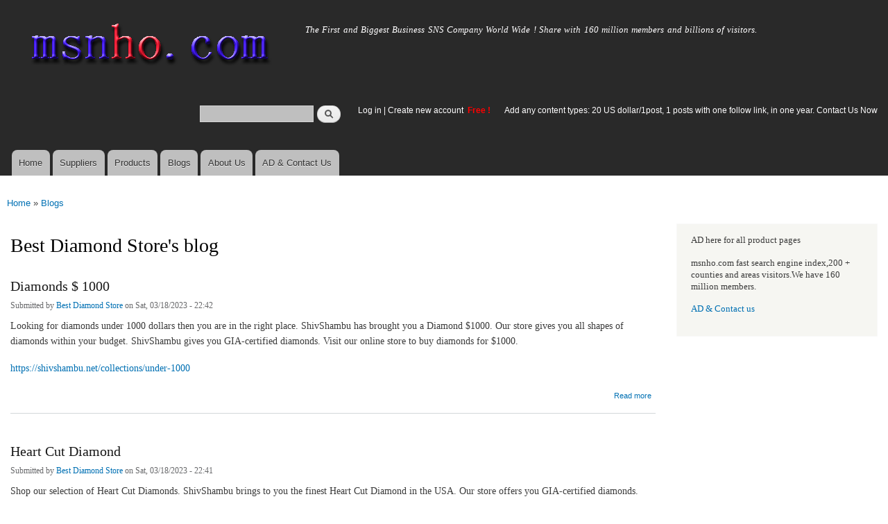

--- FILE ---
content_type: text/html; charset=utf-8
request_url: https://www.msnho.com/blogs/best-diamond-store?page=1
body_size: 7377
content:
<!DOCTYPE html>
<html lang="en" dir="ltr"

  xmlns:content="http://purl.org/rss/1.0/modules/content/"
  xmlns:dc="http://purl.org/dc/terms/"
  xmlns:foaf="http://xmlns.com/foaf/0.1/"
  xmlns:og="http://ogp.me/ns#"
  xmlns:rdfs="http://www.w3.org/2000/01/rdf-schema#"
  xmlns:sioc="http://rdfs.org/sioc/ns#"
  xmlns:sioct="http://rdfs.org/sioc/types#"
  xmlns:skos="http://www.w3.org/2004/02/skos/core#"
  xmlns:xsd="http://www.w3.org/2001/XMLSchema#">

<head>
  <meta http-equiv="Content-Type" content="text/html; charset=utf-8" />
<link rel="alternate" type="application/rss+xml" title="RSS - Best Diamond Store&#039;s blog" href="https://www.msnho.com/blog/552269/feed" />
<link rel="shortcut icon" href="https://www.msnho.com/misc/favicon.ico" type="image/vnd.microsoft.icon" />
<meta name="description" content="Best Diamond Store&#039;s blog on Msnho,find Best Diamond Store&#039;s blog share and enjoy SNS B2B ,it&#039;s free to join Msnho now..." />
<meta name="abstract" content="Best Diamond Store&#039;s blog on Msnho,find Best Diamond Store&#039;s blog share and enjoy SNS B2B ,it&#039;s free to join Msnho now..." />
<meta name="keywords" content="Best Diamond Store&#039;s blog" />
<meta name="generator" content="msnho (http://msnho.com)" />
<link rel="canonical" href="https://www.msnho.com/blogs/best-diamond-store" />
<link rel="shortlink" href="https://www.msnho.com/blog/552269" />
    <meta http-equiv="X-UA-Compatible" content="IE=edge,chrome=1">
    <meta name="MobileOptimized" content="width" />
    <meta name="HandheldFriendly" content="true" />
    <meta name="viewport" content="width=device-width, initial-scale=1.0" />
    <meta http-equiv="cleartype" content="on" />
  <title>Best Diamond Store's blog | msnho.com</title>
  <link type="text/css" rel="stylesheet" href="https://www.msnho.com/sites/default/files//css/css_xE-rWrJf-fncB6ztZfd2huxqgxu4WO-qwma6Xer30m4.css" media="all" />
<link type="text/css" rel="stylesheet" href="https://www.msnho.com/sites/default/files//css/css_Vn_p7xhZmS8yWWx26P0Cc7Tm0GG2K1gLWEoVrhw5xxg.css" media="all" />
<link type="text/css" rel="stylesheet" href="https://www.msnho.com/sites/default/files//css/css_n51jNCJPwIxgyQ736YMY4RcQ87s51Jg469fSOba1qaY.css" media="all" />
<link type="text/css" rel="stylesheet" href="https://www.msnho.com/sites/default/files//css/css_PpDd9uf2zuCTHRPCt2k-ey1dmKx9Ferm_pGFBqFMqt0.css" media="all" />
<link type="text/css" rel="stylesheet" href="https://www.msnho.com/sites/default/files//css/css_2THG1eGiBIizsWFeexsNe1iDifJ00QRS9uSd03rY9co.css" media="print" />
  <script type="text/javascript" src="https://www.msnho.com/sites/default/files//js/js_jGYPPrLMgRRCTP1S1If-DQOyMuPVlNr2HJXaycNZ5h0.js"></script>
<script type="text/javascript" src="https://www.msnho.com/sites/default/files//js/js_JI1rAFrBN7qeyFT2IeycjkULCJCPz83PXkKj1B6dYeQ.js"></script>
<script type="text/javascript">
<!--//--><![CDATA[//><!--
jQuery.extend(msnho.settings, {"basePath":"\/","pathPrefix":"","ajaxPageState":{"theme":"autofit","theme_token":"R6R5gM5xbz4hD2U7motx98ZjAx7SkpYb6VBCwCIRX4Y","js":{"misc\/jquery.js":1,"misc\/jquery-extend-3.4.0.js":1,"misc\/jquery-html-prefilter-3.5.0-backport.js":1,"misc\/jquery.once.js":1,"misc\/msnho.js":1,"themes\/autofit\/js\/collapsible-menu.js":1},"css":{"modules\/system\/system.base.css":1,"modules\/system\/system.menus.css":1,"modules\/system\/system.messages.css":1,"modules\/system\/system.theme.css":1,"modules\/comment\/comment.css":1,"modules\/field\/theme\/field.css":1,"modules\/node\/node.css":1,"modules\/search\/search.css":1,"modules\/user\/user.css":1,"modules\/ctools\/css\/ctools.css":1,"themes\/autofit\/css\/layout.css":1,"themes\/autofit\/css\/style.css":1,"themes\/autofit\/css\/colors.css":1,"themes\/autofit\/css\/print.css":1}},"urlIsAjaxTrusted":{"\/blogs\/best-diamond-store?page=1":true}});
//--><!]]>
</script>
  <!--[if (gte IE 6)&(lte IE 8)]>
    <script src="/themes/autofit/js/selectivizr-min.js"></script>
  <![endif]-->
  <!--[if lt IE 9]>
    <script src="/themes/autofit/js/html5-respond.js"></script>
  <![endif]-->
</head>
<body class="html not-front not-logged-in one-sidebar sidebar-second page-blog page-blog- page-blog-552269 footer-columns" >
  <div id="skip-link">
    <a href="#main-content" class="element-invisible element-focusable">Skip to main content</a>
  </div>
    <div id="page-wrapper"><div id="page">

  <header id="header" role="banner" class="without-secondary-menu"><div class="section clearfix">
        
    
          <a href="/" title="Home" rel="home" id="logo">
        <img src="https://www.msnho.com/sites/default/files//color/autofit-895abf4c/logo.png" alt="Home" />
      </a>
    
          <div id="name-and-slogan">

                              <div id="site-name" class="element-invisible">
              <strong>
                <a href="/" title="Home" rel="home"><span>msnho.com</span></a>
              </strong>
            </div>
                  
                  <div id="site-slogan">
            The First and Biggest Business SNS Company World Wide ! Share with 160 million members and billions of visitors.          </div>
        
      </div> <!-- /#name-and-slogan -->
    
      <div class="region region-header">
    <div id="block-search-form" class="block block-search">

    
  <div class="content">
    <form action="/blogs/best-diamond-store?page=1" method="post" id="search-block-form" accept-charset="UTF-8"><div><div class="container-inline">
      <h2 class="element-invisible">Search form</h2>
    <div class="form-item form-type-textfield form-item-search-block-form">
  <label class="element-invisible" for="edit-search-block-form--2">Search </label>
 <input title="Enter the terms you wish to search for." type="text" id="edit-search-block-form--2" name="search_block_form" value="" size="15" maxlength="128" class="form-text" />
</div>
<div class="form-actions form-wrapper" id="edit-actions"><input type="submit" id="edit-submit" name="op" value="Search" class="form-submit" /></div><input type="hidden" name="form_build_id" value="form-CHgTAgFS9_k8kPue6rWu3LoSkvj7uHfHsYavSFNIZPk" />
<input type="hidden" name="form_id" value="search_block_form" />
</div>
</div></form>  </div>
</div>
<div id="block-block-5" class="block block-block">

    <h2 class="element-invisible">login link</h2>
  
  <div class="content">
    <p><a href="https://msnho.com/user">Log in</a> | <a href="https://msnho.com/user/register">Create new account </a> <strong><span style="color:rgb(255, 0, 0)">Free !</span></strong></p>
  </div>
</div>
<div id="block-block-25" class="block block-block">

    
  <div class="content">
    <p><a href="https://msnho.com/ad-contact-us" target="_blank">Add any content types: 20 US dollar/1post, 1 posts with one follow link, in one year. Contact Us Now</a></p>
  </div>
</div>
  </div>

          <nav id="main-menu" role="navigation" class="navigation">
        <h2 class="element-invisible">Main menu</h2><ul id="main-menu-links" class="links clearfix"><li class="menu-218 first"><a href="/" title="">Home</a></li>
<li class="menu-348"><a href="/suppliers" title="global suppliers,manufacturers,post suppliers info contact to our AD department">Suppliers</a></li>
<li class="menu-349"><a href="/products" title="Products,if need post product, contact to our AD department">Products</a></li>
<li class="menu-350"><a href="/blog" title="Blogs for suppliers and buyers">Blogs</a></li>
<li class="menu-353"><a href="/about-us" title="About us">About Us</a></li>
<li class="menu-354 last"><a href="/ad-contact-us" title="Contact us">AD &amp; Contact Us</a></li>
</ul>      </nav> <!-- /#main-menu -->
      </div></header> <!-- /.section, /#header -->

  
  
  <div id="main-wrapper" class="clearfix"><div id="main" role="main" class="clearfix">

    <h2 class="element-invisible">You are here</h2><div class="breadcrumb"><a href="/">Home</a> » <a href="/blog">Blogs</a></div>
    <div id="content" class="column"><div class="section">
            <a id="main-content"></a>
                    <h1 class="title" id="page-title">
          Best Diamond Store's blog        </h1>
                          <div class="tabs">
                  </div>
                          <div class="region region-content">
    <article id="node-834070" class="node node-blog node-teaser clearfix" about="/blog/diamonds-1000-3" typeof="sioc:Post sioct:BlogPost" role="article">

        <h2>
      <a href="/blog/diamonds-1000-3">Diamonds $ 1000</a>
    </h2>
    <span property="dc:title" content="Diamonds $ 1000" class="rdf-meta element-hidden"></span><span property="sioc:num_replies" content="0" datatype="xsd:integer" class="rdf-meta element-hidden"></span>
      <footer class="meta submitted">
            <span property="dc:date dc:created" content="2023-03-18T22:42:01+14:00" datatype="xsd:dateTime" rel="sioc:has_creator">Submitted by <a href="/users/best-diamond-store" title="View user profile." class="username" xml:lang="" about="/users/best-diamond-store" typeof="sioc:UserAccount" property="foaf:name" datatype="">Best Diamond Store</a> on Sat, 03/18/2023 - 22:42</span>    </footer>
  
  <div class="content clearfix">
    <div class="field field-name-body field-type-text-with-summary field-label-hidden"><div class="field-items"><div class="field-item even" property="content:encoded"><p>Looking for diamonds under 1000 dollars then you are in the right place. ShivShambu has brought you a Diamond $1000. Our store gives you all shapes of diamonds within your budget. ShivShambu gives you GIA-certified diamonds. Visit our online store to buy diamonds for $1000.</p>
<p><a href="https://shivshambu.net/collections/under-1000">https://shivshambu.net/collections/under-1000</a></p>
</div></div></div>  </div>

      <div class="link-wrapper">
      <ul class="links inline"><li class="node-readmore first last"><a href="/blog/diamonds-1000-3" rel="tag" title="Diamonds $ 1000">Read more<span class="element-invisible"> about Diamonds $ 1000</span></a></li>
</ul>    </div>
  
  
</article>
<article id="node-834069" class="node node-blog node-teaser clearfix" about="/blog/heart-cut-diamond-0" typeof="sioc:Post sioct:BlogPost" role="article">

        <h2>
      <a href="/blog/heart-cut-diamond-0">Heart Cut Diamond</a>
    </h2>
    <span property="dc:title" content="Heart Cut Diamond" class="rdf-meta element-hidden"></span><span property="sioc:num_replies" content="0" datatype="xsd:integer" class="rdf-meta element-hidden"></span>
      <footer class="meta submitted">
            <span property="dc:date dc:created" content="2023-03-18T22:41:37+14:00" datatype="xsd:dateTime" rel="sioc:has_creator">Submitted by <a href="/users/best-diamond-store" title="View user profile." class="username" xml:lang="" about="/users/best-diamond-store" typeof="sioc:UserAccount" property="foaf:name" datatype="">Best Diamond Store</a> on Sat, 03/18/2023 - 22:41</span>    </footer>
  
  <div class="content clearfix">
    <div class="field field-name-body field-type-text-with-summary field-label-hidden"><div class="field-items"><div class="field-item even" property="content:encoded"><p>Shop our selection of Heart Cut Diamonds. ShivShambu brings to you the finest Heart Cut Diamond in the USA. Our store offers you GIA-certified diamonds. Heart Diamond is also used by people to express their love. Heart-cut diamonds are a popular choice for engagement rings. Visit our online store to buy heart-cut diamonds and diamond jewelry.</p>
<p><a href="https://shivshambu.net/collections/heart-cut-diamond">https://shivshambu.net/collections/heart-cut-diamond</a></p>
</div></div></div>  </div>

      <div class="link-wrapper">
      <ul class="links inline"><li class="node-readmore first last"><a href="/blog/heart-cut-diamond-0" rel="tag" title="Heart Cut Diamond">Read more<span class="element-invisible"> about Heart Cut Diamond</span></a></li>
</ul>    </div>
  
  
</article>
<article id="node-832521" class="node node-blog node-teaser clearfix" about="/blog/emerald-cut-diamonds-0" typeof="sioc:Post sioct:BlogPost" role="article">

        <h2>
      <a href="/blog/emerald-cut-diamonds-0">Emerald Cut Diamonds</a>
    </h2>
    <span property="dc:title" content="Emerald Cut Diamonds" class="rdf-meta element-hidden"></span><span property="sioc:num_replies" content="0" datatype="xsd:integer" class="rdf-meta element-hidden"></span>
      <footer class="meta submitted">
            <span property="dc:date dc:created" content="2023-03-14T18:33:44+14:00" datatype="xsd:dateTime" rel="sioc:has_creator">Submitted by <a href="/users/best-diamond-store" title="View user profile." class="username" xml:lang="" about="/users/best-diamond-store" typeof="sioc:UserAccount" property="foaf:name" datatype="">Best Diamond Store</a> on Tue, 03/14/2023 - 18:33</span>    </footer>
  
  <div class="content clearfix">
    <div class="field field-name-body field-type-text-with-summary field-label-hidden"><div class="field-items"><div class="field-item even" property="content:encoded"><p>Explore our selection of Emerald Cut Diamonds. ShivShambu brings to its customers an exclusive collection of Emerald cut diamonds which are very beautiful and attractive to look at. Emerald diamond is highly preferred for rings and other jewelry as compared to other fancy diamonds. Our store gives you GIA-certified Emerald Diamonds. Visit our online store to buy emerald diamonds.</p>
<p><a href="https://shivshambu.net/collections/emerald-cut-diamond">https://shivshambu.net/collections/emerald-cut-diamond</a></p>
</div></div></div>  </div>

      <div class="link-wrapper">
      <ul class="links inline"><li class="node-readmore first last"><a href="/blog/emerald-cut-diamonds-0" rel="tag" title="Emerald Cut Diamonds">Read more<span class="element-invisible"> about Emerald Cut Diamonds</span></a></li>
</ul>    </div>
  
  
</article>
<article id="node-832520" class="node node-blog node-teaser clearfix" about="/blog/diamonds-5000-2" typeof="sioc:Post sioct:BlogPost" role="article">

        <h2>
      <a href="/blog/diamonds-5000-2">Diamonds $5000</a>
    </h2>
    <span property="dc:title" content="Diamonds $5000" class="rdf-meta element-hidden"></span><span property="sioc:num_replies" content="0" datatype="xsd:integer" class="rdf-meta element-hidden"></span>
      <footer class="meta submitted">
            <span property="dc:date dc:created" content="2023-03-14T18:33:17+14:00" datatype="xsd:dateTime" rel="sioc:has_creator">Submitted by <a href="/users/best-diamond-store" title="View user profile." class="username" xml:lang="" about="/users/best-diamond-store" typeof="sioc:UserAccount" property="foaf:name" datatype="">Best Diamond Store</a> on Tue, 03/14/2023 - 18:33</span>    </footer>
  
  <div class="content clearfix">
    <div class="field field-name-body field-type-text-with-summary field-label-hidden"><div class="field-items"><div class="field-item even" property="content:encoded"><p>Looking for a Diamond then you are in the right place. ShivShambu brings to you the best Diamonds $5000. Our store not only gives you diamonds under $5000 but also GIA-certified diamonds that are very beautiful and attractive. Visit our online store to buy diamonds and diamond jewelry.</p>
<p><a href="https://shivshambu.net/collections/under-5000">https://shivshambu.net/collections/under-5000</a></p>
</div></div></div>  </div>

      <div class="link-wrapper">
      <ul class="links inline"><li class="node-readmore first last"><a href="/blog/diamonds-5000-2" rel="tag" title="Diamonds $5000">Read more<span class="element-invisible"> about Diamonds $5000</span></a></li>
</ul>    </div>
  
  
</article>
<article id="node-831975" class="node node-blog node-teaser clearfix" about="/blog/hearts-and-arrows-diamond-0" typeof="sioc:Post sioct:BlogPost" role="article">

        <h2>
      <a href="/blog/hearts-and-arrows-diamond-0">Hearts and Arrows Diamond</a>
    </h2>
    <span property="dc:title" content="Hearts and Arrows Diamond" class="rdf-meta element-hidden"></span><span property="sioc:num_replies" content="0" datatype="xsd:integer" class="rdf-meta element-hidden"></span>
      <footer class="meta submitted">
            <span property="dc:date dc:created" content="2023-03-11T22:56:17+14:00" datatype="xsd:dateTime" rel="sioc:has_creator">Submitted by <a href="/users/best-diamond-store" title="View user profile." class="username" xml:lang="" about="/users/best-diamond-store" typeof="sioc:UserAccount" property="foaf:name" datatype="">Best Diamond Store</a> on Sat, 03/11/2023 - 22:56</span>    </footer>
  
  <div class="content clearfix">
    <div class="field field-name-body field-type-text-with-summary field-label-hidden"><div class="field-items"><div class="field-item even" property="content:encoded"><p>Explore our selection of Hearts and Arrows Diamond. The words Hearts and Arrows refer to round brilliant diamonds that have been cut to a very high standard. Hearts and Arrows Diamonds are also known as Super Ideal Cut. The heart and arrow diamond has more sparkle than other fancy diamonds. The hearts and arrows are the effects of perfectly round brilliant diamonds. Visit our online store to buy Hearts and Arrows Diamonds.</p>
<p><a href="https://shivshambu.net/collections/hearts-arrows-diamonds">https://shivshambu.net/collections/hearts-arrows-diamonds</a></p>
</div></div></div>  </div>

      <div class="link-wrapper">
      <ul class="links inline"><li class="node-readmore first last"><a href="/blog/hearts-and-arrows-diamond-0" rel="tag" title="Hearts and Arrows Diamond">Read more<span class="element-invisible"> about Hearts and Arrows Diamond</span></a></li>
</ul>    </div>
  
  
</article>
<article id="node-831974" class="node node-blog node-teaser clearfix" about="/blog/elongated-oval-cut-diamonds-1" typeof="sioc:Post sioct:BlogPost" role="article">

        <h2>
      <a href="/blog/elongated-oval-cut-diamonds-1">Elongated Oval Cut Diamonds</a>
    </h2>
    <span property="dc:title" content="Elongated Oval Cut Diamonds" class="rdf-meta element-hidden"></span><span property="sioc:num_replies" content="0" datatype="xsd:integer" class="rdf-meta element-hidden"></span>
      <footer class="meta submitted">
            <span property="dc:date dc:created" content="2023-03-11T22:55:32+14:00" datatype="xsd:dateTime" rel="sioc:has_creator">Submitted by <a href="/users/best-diamond-store" title="View user profile." class="username" xml:lang="" about="/users/best-diamond-store" typeof="sioc:UserAccount" property="foaf:name" datatype="">Best Diamond Store</a> on Sat, 03/11/2023 - 22:55</span>    </footer>
  
  <div class="content clearfix">
    <div class="field field-name-body field-type-text-with-summary field-label-hidden"><div class="field-items"><div class="field-item even" property="content:encoded"><p>Shop our selection of Diamonds. ShivShambu brings to you an exclusive collection of Elongated Oval Cut Diamonds. An elongated oval diamond shape is longer than a regular oval diamond. Elongated oval diamonds are less expensive than round diamonds. An elongated oval diamond appears thinner and longer when viewed. An elongated oval diamond is the most preferred diamond for engagement rings. To buy elongated oval-cut diamonds, visit our online store.</p></div></div></div>  </div>

      <div class="link-wrapper">
      <ul class="links inline"><li class="node-readmore first last"><a href="/blog/elongated-oval-cut-diamonds-1" rel="tag" title="Elongated Oval Cut Diamonds">Read more<span class="element-invisible"> about Elongated Oval Cut Diamonds</span></a></li>
</ul>    </div>
  
  
</article>
<article id="node-831003" class="node node-blog node-teaser clearfix" about="/blog/salt-pepper-diamonds-0" typeof="sioc:Post sioct:BlogPost" role="article">

        <h2>
      <a href="/blog/salt-pepper-diamonds-0">Salt &amp; Pepper Diamonds</a>
    </h2>
    <span property="dc:title" content="Salt &amp; Pepper Diamonds" class="rdf-meta element-hidden"></span><span property="sioc:num_replies" content="0" datatype="xsd:integer" class="rdf-meta element-hidden"></span>
      <footer class="meta submitted">
            <span property="dc:date dc:created" content="2023-03-08T19:15:35+14:00" datatype="xsd:dateTime" rel="sioc:has_creator">Submitted by <a href="/users/best-diamond-store" title="View user profile." class="username" xml:lang="" about="/users/best-diamond-store" typeof="sioc:UserAccount" property="foaf:name" datatype="">Best Diamond Store</a> on Wed, 03/08/2023 - 19:15</span>    </footer>
  
  <div class="content clearfix">
    <div class="field field-name-body field-type-text-with-summary field-label-hidden"><div class="field-items"><div class="field-item even" property="content:encoded"><p>Shop our selection of Salt &amp; Pepper Diamonds. A salt and pepper diamond is a diamond that has inclusions. These inclusions appear in black and white. Salt and pepper diamonds have grown in popularity in recent years. Salt &amp; Pepper Diamonds are highly preferred for engagement rings. To buy Salt &amp; Pepper Diamonds visit our online store.</p></div></div></div>  </div>

      <div class="link-wrapper">
      <ul class="links inline"><li class="node-readmore first last"><a href="/blog/salt-pepper-diamonds-0" rel="tag" title="Salt &amp; Pepper Diamonds">Read more<span class="element-invisible"> about Salt &amp; Pepper Diamonds</span></a></li>
</ul>    </div>
  
  
</article>
<article id="node-831002" class="node node-blog node-teaser clearfix" about="/blog/diamonds-10000" typeof="sioc:Post sioct:BlogPost" role="article">

        <h2>
      <a href="/blog/diamonds-10000">Diamonds $ 10000</a>
    </h2>
    <span property="dc:title" content="Diamonds $ 10000" class="rdf-meta element-hidden"></span><span property="sioc:num_replies" content="0" datatype="xsd:integer" class="rdf-meta element-hidden"></span>
      <footer class="meta submitted">
            <span property="dc:date dc:created" content="2023-03-08T19:15:03+14:00" datatype="xsd:dateTime" rel="sioc:has_creator">Submitted by <a href="/users/best-diamond-store" title="View user profile." class="username" xml:lang="" about="/users/best-diamond-store" typeof="sioc:UserAccount" property="foaf:name" datatype="">Best Diamond Store</a> on Wed, 03/08/2023 - 19:15</span>    </footer>
  
  <div class="content clearfix">
    <div class="field field-name-body field-type-text-with-summary field-label-hidden"><div class="field-items"><div class="field-item even" property="content:encoded"><p>ShivShambu brings to you an exclusive collection of diamonds $ 10000 which are very beautiful and attractive to look at. Our store offers you a wide variety of GIA-certified diamonds. Our store not only gives you $10000 worth of diamonds but also diamond-made jewelry. Visit our online store to buy diamonds.</p>
<p><a href="https://shivshambu.net/collections/diamonds-under-10000">https://shivshambu.net/collections/diamonds-under-10000</a></p>
</div></div></div>  </div>

      <div class="link-wrapper">
      <ul class="links inline"><li class="node-readmore first last"><a href="/blog/diamonds-10000" rel="tag" title="Diamonds $ 10000">Read more<span class="element-invisible"> about Diamonds $ 10000</span></a></li>
</ul>    </div>
  
  
</article>
<article id="node-830269" class="node node-blog node-teaser clearfix" about="/blog/european-cut-0" typeof="sioc:Post sioct:BlogPost" role="article">

        <h2>
      <a href="/blog/european-cut-0">European Cut</a>
    </h2>
    <span property="dc:title" content="European Cut" class="rdf-meta element-hidden"></span><span property="sioc:num_replies" content="0" datatype="xsd:integer" class="rdf-meta element-hidden"></span>
      <footer class="meta submitted">
            <span property="dc:date dc:created" content="2023-03-04T23:44:46+14:00" datatype="xsd:dateTime" rel="sioc:has_creator">Submitted by <a href="/users/best-diamond-store" title="View user profile." class="username" xml:lang="" about="/users/best-diamond-store" typeof="sioc:UserAccount" property="foaf:name" datatype="">Best Diamond Store</a> on Sat, 03/04/2023 - 23:44</span>    </footer>
  
  <div class="content clearfix">
    <div class="field field-name-body field-type-text-with-summary field-label-hidden"><div class="field-items"><div class="field-item even" property="content:encoded"><p>European cut diamonds are one of the rarest diamonds. These diamonds are round in shape. European diamonds are widely preferred for rings and other jewelry. ShivShambu brings to you an exclusive collection of European diamonds that are beautiful and stunning to look at. ShivShambu offers you the best prices in the market for European diamonds. Visit our online store to buy European Diamonds.</p>
<p><a href="https://shivshambu.net/collections/european-cut-diamonds">https://shivshambu.net/collections/european-cut-diamonds</a></p>
</div></div></div>  </div>

      <div class="link-wrapper">
      <ul class="links inline"><li class="node-readmore first last"><a href="/blog/european-cut-0" rel="tag" title="European Cut">Read more<span class="element-invisible"> about European Cut</span></a></li>
</ul>    </div>
  
  
</article>
<article id="node-830268" class="node node-blog node-teaser clearfix" about="/blog/elongated-radiant-diamond-0" typeof="sioc:Post sioct:BlogPost" role="article">

        <h2>
      <a href="/blog/elongated-radiant-diamond-0">Elongated Radiant Diamond</a>
    </h2>
    <span property="dc:title" content="Elongated Radiant Diamond" class="rdf-meta element-hidden"></span><span property="sioc:num_replies" content="0" datatype="xsd:integer" class="rdf-meta element-hidden"></span>
      <footer class="meta submitted">
            <span property="dc:date dc:created" content="2023-03-04T23:43:43+14:00" datatype="xsd:dateTime" rel="sioc:has_creator">Submitted by <a href="/users/best-diamond-store" title="View user profile." class="username" xml:lang="" about="/users/best-diamond-store" typeof="sioc:UserAccount" property="foaf:name" datatype="">Best Diamond Store</a> on Sat, 03/04/2023 - 23:43</span>    </footer>
  
  <div class="content clearfix">
    <div class="field field-name-body field-type-text-with-summary field-label-hidden"><div class="field-items"><div class="field-item even" property="content:encoded"><p>Looking for Elongated Radiant Diamond Online then you are in the right place. ShivShambu brings to you an exclusive collection of Elongated Radiant Diamonds. These diamonds are rectangular in shape and are larger than regular radiant-cut diamonds. Elongated Radiant Diamonds have rounded corners. Visit our Online Store to buy Elongated Radiant Cut Diamonds.</p>
<p><a href="https://shivshambu.net/collections/elongated-radiant-diamonds">https://shivshambu.net/collections/elongated-radiant-diamonds</a></p>
</div></div></div>  </div>

      <div class="link-wrapper">
      <ul class="links inline"><li class="node-readmore first last"><a href="/blog/elongated-radiant-diamond-0" rel="tag" title="Elongated Radiant Diamond">Read more<span class="element-invisible"> about Elongated Radiant Diamond</span></a></li>
</ul>    </div>
  
  
</article>
<h2 class="element-invisible">Pages</h2><div class="item-list"><ul class="pager"><li class="pager-first first"><a title="Go to first page" href="/blogs/best-diamond-store">« first</a></li>
<li class="pager-previous"><a title="Go to previous page" href="/blogs/best-diamond-store">‹ previous</a></li>
<li class="pager-item"><a title="Go to page 1" href="/blogs/best-diamond-store">1</a></li>
<li class="pager-current">2</li>
<li class="pager-item"><a title="Go to page 3" href="/blogs/best-diamond-store?page=2">3</a></li>
<li class="pager-item"><a title="Go to page 4" href="/blogs/best-diamond-store?page=3">4</a></li>
<li class="pager-item"><a title="Go to page 5" href="/blogs/best-diamond-store?page=4">5</a></li>
<li class="pager-item"><a title="Go to page 6" href="/blogs/best-diamond-store?page=5">6</a></li>
<li class="pager-item"><a title="Go to page 7" href="/blogs/best-diamond-store?page=6">7</a></li>
<li class="pager-item"><a title="Go to page 8" href="/blogs/best-diamond-store?page=7">8</a></li>
<li class="pager-item"><a title="Go to page 9" href="/blogs/best-diamond-store?page=8">9</a></li>
<li class="pager-next"><a title="Go to next page" href="/blogs/best-diamond-store?page=2">next ›</a></li>
<li class="pager-last last"><a title="Go to last page" href="/blogs/best-diamond-store?page=9">last »</a></li>
</ul></div>  </div>
      <a href="/blog/552269/feed" class="feed-icon" title="Subscribe to RSS - Best Diamond Store&#039;s blog"><img typeof="foaf:Image" src="https://www.msnho.com/misc/feed.png" width="16" height="16" alt="Subscribe to RSS - Best Diamond Store&#039;s blog" /></a>
    </div></div> <!-- /.section, /#content -->

        
          <div id="sidebar-second" class="column sidebar"><div class="section">
          <div class="region region-sidebar-second">
    <div id="block-block-21" class="block block-block">

    
  <div class="content">
    <p>AD here for all product pages</p>
<p>msnho.com fast search engine index,200 + counties and areas visitors.We have 160 million members.</p>
<p><a href="/ad-contact-us" target="_blank">AD &amp; Contact us</a></p>
  </div>
</div>
  </div>
      </div></div> <!-- /.section, /#sidebar-second -->
    
  </div></div> <!-- /#main, /#main-wrapper -->

  
  <div id="footer-wrapper"><div class="section">

          <div id="footer-columns" class="clearfix">
          <div class="region region-footer-firstcolumn">
    <div id="block-suppliers-recent" class="block block-suppliers">

    <h2>Recent suppliers posts</h2>
  
  <div class="content">
    <div class="item-list"><ul><li class="first"><a href="/suppliers/ezeefit">ezeefit</a></li>
<li><a href="/suppliers/tongen-wigs">Tongen Wigs</a></li>
<li><a href="/suppliers/china-forged-valves-co-ltd">China Forged Valves Co., Ltd.</a></li>
<li><a href="/suppliers/rajgirham">Rajgirham</a></li>
<li><a href="/suppliers/anchor-home-comfort">Anchor Home Comfort</a></li>
<li><a href="/suppliers/oosterveld-heating-air-conditioning">Oosterveld Heating &amp; Air Conditioning</a></li>
<li><a href="/suppliers/order-carisoprodol-online-smooth-service-your-door">Order Carisoprodol Online Smooth Service to Your Door</a></li>
<li><a href="/suppliers/metals-and-welding-specialities-0">Metals And Welding Specialities</a></li>
<li><a href="/suppliers/metals-and-welding-specialities">Metals And Welding Specialities</a></li>
<li class="last"><a href="/suppliers/comfort-group-0">The Comfort Group</a></li>
</ul></div><div class="more-link"><a href="/suppliers" title="Read the latest suppliers entries.">More</a></div>  </div>
</div>
  </div>
          <div class="region region-footer-secondcolumn">
    <div id="block-products-recent" class="block block-products">

    <h2>Recent products posts</h2>
  
  <div class="content">
    <div class="item-list"><ul><li class="first"><a href="/products/wholesale-4in1-turmeric-bikini-hair-removal-wax-powder-mask">4-in-1 Turmeric Bikini Hair Removal Wax Powder Mask</a></li>
<li><a href="/products/wholesale-4in1-chocolate-bikini-hair-removal-wax-powder-mask">4-in-1 Chocolate Bikini Hair Removal Wax Powder Mask</a></li>
<li><a href="/products/wholesale-fortinet-nse8811-exam-dumps-jan-2026-pdf-test-engine">FORTINET NSE8_811 Exam Dumps [Jan 2026] | PDF + Test Engine</a></li>
<li><a href="/products/wholesale-imbracatura-strap-indossabile-fallo-dildo-vibratore-donna-red-harness">imbracatura strap on indossabile per fallo dildo vibratore donna red harness</a></li>
<li><a href="/products/wholesale-professional-beijing-jun-yan-massage-center-thematic-massage">Professional Beijing Jun Yan massage center Thematic massage</a></li>
<li><a href="/products/wholesale-10-liter-oil-spill-kit-transparent-carry-bag">10 Liter Oil Spill Kit in Transparent Carry Bag</a></li>
<li><a href="/products/wholesale-best-quality-hydraulic-goods-lifts">Best Quality Hydraulic Goods Lifts</a></li>
<li><a href="/products/wholesale-health-vibes-blog-exploring-smarter-way-live-healthy">Health Vibes Blog: Exploring a Smarter Way to Live Healthy</a></li>
<li><a href="/products/wholesale-plexr-plasma-pen">Plexr Plasma Pen </a></li>
<li class="last"><a href="/products/wholesale-thc-vapes-sale-online">THC VAPES FOR SALE ONLINE</a></li>
</ul></div><div class="more-link"><a href="/products" title="Read the latest products entries.">More</a></div>  </div>
</div>
  </div>
          <div class="region region-footer-thirdcolumn">
    <div id="block-blog-recent" class="block block-blog">

    <h2>Recent blog posts</h2>
  
  <div class="content">
    <div class="item-list"><ul><li class="first"><a href="/blog/mmoexp-weekends-allstar-drop-mlb-show-25">MMOexp This weekend&#039;s All-Star drop in MLB The Show 25</a></li>
<li><a href="/blog/retail-software-development">Retail Software Development</a></li>
<li><a href="/blog/connected-car-market-transforming-user-experience-through-data-and-ai">Connected Car Market Transforming User Experience Through Data and AI</a></li>
<li><a href="/blog/ai-automotive-market-enabling-realtime-decision-making-roads">AI in Automotive Market Enabling Real-Time Decision Making on Roads</a></li>
<li><a href="/blog/autonomous-vehicle-market-transforming-urban-and-highway-transportation">Autonomous Vehicle Market Transforming Urban and Highway Transportation</a></li>
<li><a href="/blog/automotive-battery-management-system-market-supporting-reliable-and-scalable-battery">Automotive Battery Management System Market Supporting Reliable and Scalable Battery Technologies</a></li>
<li><a href="/blog/planning-family-trip-explore-best-resorts-coimbatore-and-best-resorts-tamilnadu">Planning a Family Trip? Explore the Best Resorts in Coimbatore and the Best Resorts in Tamilnadu</a></li>
<li><a href="/blog/couple-friendly-resorts-coimbatore-offering-premium-event-venues">Couple Friendly Resorts in Coimbatore Offering Premium Event Venues</a></li>
<li><a href="/blog/when-small-movers-are-best-choice-london">When Small Movers Are the Best Choice in London, ON</a></li>
<li class="last"><a href="/blog/stepbystep-guide-bvrt-ebike-hire">Step-by-Step Guide to BVRT Ebike Hire</a></li>
</ul></div><div class="more-link"><a href="/blog" title="Read the latest blog entries.">More</a></div>  </div>
</div>
  </div>
              </div> <!-- /#footer-columns -->
    
          <footer id="footer" role="contentinfo" class="clearfix">
          <div class="region region-footer">
    <div id="block-system-powered-by" class="block block-system">

    
  <div class="content">
    <span>Powered by <a href="http://www.msnho.com">msnho.com system</a></span>  </div>
</div>
  </div>
      </footer> <!-- /#footer -->
    
  </div></div> <!-- /.section, /#footer-wrapper -->

</div></div> <!-- /#page, /#page-wrapper -->
  </body>
</html>
